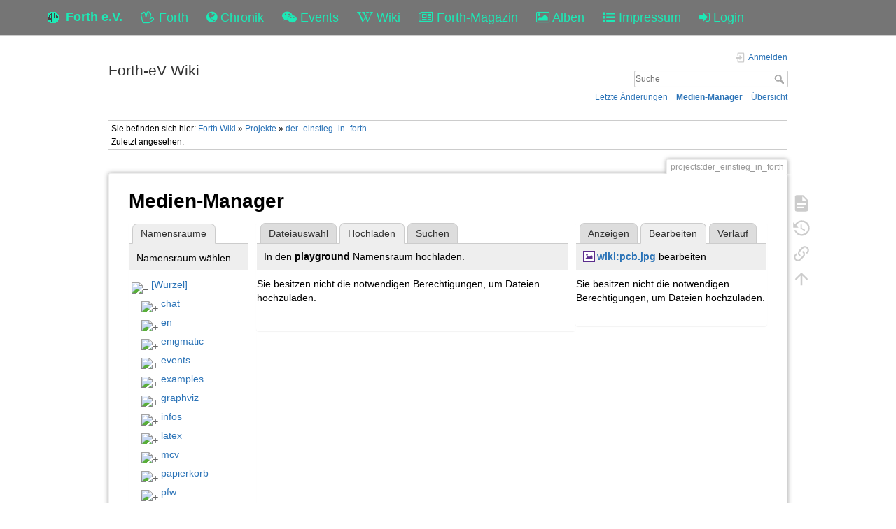

--- FILE ---
content_type: text/html; charset=utf-8
request_url: https://forth-ev.de/wiki/projects:der_einstieg_in_forth?tab_files=upload&do=media&tab_details=edit&image=wiki%3Apcb.jpg&ns=playground
body_size: 22031
content:
<!DOCTYPE html>
<html>
  <head>
    <title>projects:der_einstieg_in_forth [Forth-eV Wiki]
    </title>
    <meta name="viewport" content="user-scalable=no, initial-scale=1.0, maximum-scale=1.0, width=device-width">
    <link rel="icon" href="/images/favicon.png?v=6">
    <link rel="stylesheet" type="text/css" href="/css/index.css">
    <link rel="stylesheet" type="text/css" href="/css/font-awesome.min.css"><link rel="search" type="application/opensearchdescription+xml" href="/wiki/res/lib/exe/opensearch.php" title="Forth-eV Wiki">
<link rel="start" href="/wiki/">
<link rel="contents" href="/wiki/res/doku.php/projects:der_einstieg_in_forth?do=index" title="&#xDC;bersicht">
<link rel="manifest" href="/wiki/res/lib/exe/manifest.php">
<link rel="alternate" type="application/rss+xml" title="Letzte &#xC4;nderungen" href="/wiki/res/feed.php">
<link rel="alternate" type="application/rss+xml" title="Aktueller Namensraum" href="/wiki/res/feed.php?mode=list&amp;ns=projects">
<link rel="alternate" type="text/html" title="HTML Klartext" href="/wiki/res/doku.php/projects:der_einstieg_in_forth?do=export_xhtml">
<link rel="alternate" type="text/plain" title="Wiki Markup" href="/wiki/res/doku.php/projects:der_einstieg_in_forth?do=export_raw">
<link rel="stylesheet" href="/wiki/res/lib/exe/css.php?t=dokuwiki&amp;tseed=b7449d890012ab5ceb435ca0b880acc2">
<link rel="shortcut icon" href="/wiki/res/lib/tpl/dokuwiki/images/favicon.ico">
<link rel="apple-touch-icon" href="/wiki/res/lib/tpl/dokuwiki/images/apple-touch-icon.png">

    <link rel="stylesheet" type="text/css" href="/css/wiki.css">
  </head>
  <body>
    <div class="wrapper">
      <div role="navigation" class="navbar navbar-fixed-top">
        <div class="container">
          <div class="navbar-header"><a href="/" title="Main Link" class="navbar-brand"><img src="/images/favicon.png" alt="Forth Gesellschaft e.V."><span class="hidden-xs">Forth e.V.</span></a>
            <ul class="navbar-nav">
              <li><a href="/forth" title="Forth"><i class="fa fa-hand-spock-o"></i> <span class="hidden-xs">Forth</span></a></li>
              <li><a href="/nachrichten" title="Chronik"><i class="fa fa-globe"></i> <span class="hidden-xs">Chronik</span></a></li>
              <li><a href="/events" title="Events"><i class="fa fa-wechat"></i> <span class="hidden-xs">Events</span></a></li>
              <li><a href="/wiki" title="Wiki"><i class="fa fa-wikipedia-w"></i> <span class="hidden-xs">Wiki</span></a></li>
              <li><a href="/wiki/vd-archiv" title="Forth-Magazin"><i class="fa fa-newspaper-o"></i> <span class="inline-sm">Magazin</span><span class="inline-md">Forth-Magazin</span><span class="inline-lg">Forth-Magazin</span></a></li>
              <li><a href="/albums" title="Alben"><i class="fa fa-picture-o"></i> <span class="hidden-xs">Alben</span></a></li>
              <li><a href="/wiki/impressum" title="Impressum"><i class="fa fa-list-ul"></i> <span class="hidden-xs">Impressum</span></a></li>
              <li><a href="/profile" title="Login"><i class="fa fa-sign-in"></i> <span class="inline-sm">&nbsp;</span><span class="inline-md">&nbsp;</span><span class="inline-lg">Login</span></a></li>
            </ul>
          </div>
        </div>
      </div>
    <div id="dokuwiki__site"><div id="dokuwiki__top" class="site dokuwiki mode_media tpl_dokuwiki     ">

        
<!-- ********** HEADER ********** -->
<header id="dokuwiki__header"><div class="pad group">

    
    <div class="headings group">
        <ul class="a11y skip">
            <li><a href="#dokuwiki__content">zum Inhalt springen</a></li>
        </ul>

        <h1 class="logo"><a href="/wiki/start" accesskey="h" title="Startseite [h]"><span>Forth-eV Wiki</span></a></h1>
            </div>

    <div class="tools group">
        <!-- USER TOOLS -->
                    <div id="dokuwiki__usertools">
                <h3 class="a11y">Benutzer-Werkzeuge</h3>
                <ul>
                    <li class="action login"><a href="/wiki/projects:der_einstieg_in_forth?do=login&amp;sectok=" title="Anmelden" rel="nofollow"><span>Anmelden</span><svg xmlns="http://www.w3.org/2000/svg" width="24" height="24" viewBox="0 0 24 24"><path d="M10 17.25V14H3v-4h7V6.75L15.25 12 10 17.25M8 2h9a2 2 0 0 1 2 2v16a2 2 0 0 1-2 2H8a2 2 0 0 1-2-2v-4h2v4h9V4H8v4H6V4a2 2 0 0 1 2-2z"/></svg></a></li>                </ul>
            </div>
        
        <!-- SITE TOOLS -->
        <div id="dokuwiki__sitetools">
            <h3 class="a11y">Webseiten-Werkzeuge</h3>
            <form action="/wiki/start" method="get" role="search" class="search doku_form" id="dw__search" accept-charset="utf-8"><input type="hidden" name="do" value="search"><input type="hidden" name="id" value="projects:der_einstieg_in_forth"><div class="no"><input name="q" type="text" class="edit" title="[F]" accesskey="f" placeholder="Suche" autocomplete="on" id="qsearch__in" value><button value="1" type="submit" title="Suche">Suche</button><div id="qsearch__out" class="ajax_qsearch JSpopup"></div></div></form>            <div class="mobileTools">
                <form action="/wiki" method="get" accept-charset="utf-8"><div class="no"><input type="hidden" name="id" value="projects:der_einstieg_in_forth"><select name="do" class="edit quickselect" title="Werkzeuge"><option value>Werkzeuge</option><optgroup label="Seiten-Werkzeuge"><option value>Seite anzeigen</option><option value="revisions">&#xC4;ltere Versionen</option><option value="backlink">Links hierher</option></optgroup><optgroup label="Webseiten-Werkzeuge"><option value="recent">Letzte &#xC4;nderungen</option><option value="media">Medien-Manager</option><option value="index">&#xDC;bersicht</option></optgroup><optgroup label="Benutzer-Werkzeuge"><option value="login">Anmelden</option></optgroup></select><button type="submit">&gt;</button></div></form>            </div>
            <ul>
                <li class="action recent"><a href="/wiki/projects:der_einstieg_in_forth?do=recent" title="Letzte &#xC4;nderungen [r]" rel="nofollow" accesskey="r">Letzte &#xC4;nderungen</a></li><li class="action media"><a href="/wiki/projects:der_einstieg_in_forth?do=media&amp;ns=projects" title="Medien-Manager" rel="nofollow">Medien-Manager</a></li><li class="action index"><a href="/wiki/projects:der_einstieg_in_forth?do=index" title="&#xDC;bersicht [x]" rel="nofollow" accesskey="x">&#xDC;bersicht</a></li>            </ul>
        </div>

    </div>

    <!-- BREADCRUMBS -->
            <div class="breadcrumbs">
                            <div class="youarehere"><span class="bchead">Sie befinden sich hier: </span><span class="home"><bdi><a href="/wiki/start" class="wikilink1" title="start" data-wiki-id="start">Forth Wiki</a></bdi></span> &#xBB; <bdi><a href="/wiki/projects:projects" class="wikilink1" title="projects:projects" data-wiki-id="projects:projects">Projekte</a></bdi> &#xBB; <bdi><a href="/wiki/projects:der_einstieg_in_forth" class="wikilink1" title="projects:der_einstieg_in_forth" data-wiki-id="projects:der_einstieg_in_forth">der_einstieg_in_forth</a></bdi></div>
                                        <div class="trace"><span class="bchead">Zuletzt angesehen:</span></div>
                    </div>
    
    <hr class="a11y">
</div></header><!-- /header -->

        <div class="wrapper group">

            
            <!-- ********** CONTENT ********** -->
            <main id="dokuwiki__content"><div class="pad group">
                
                <div class="pageId"><span>projects:der_einstieg_in_forth</span></div>

                <div class="page group">
                                                            <!-- wikipage start -->
                    <div id="mediamanager__page">
<h1>Medien-Manager</h1>
<div class="panel namespaces">
<h2>Namensr&#xE4;ume</h2>
<div class="panelHeader">Namensraum w&#xE4;hlen</div>
<div class="panelContent" id="media__tree">

<ul class="idx">
<li class="media level0 open"><img src="https://wiki.forth-ev.de/lib/images/minus.gif" alt="&#x2212;"><div class="li"><a href="/wiki/projects:der_einstieg_in_forth?ns=&amp;tab_files=files&amp;do=media&amp;tab_details=edit&amp;image=wiki%3Apcb.jpg" class="idx_dir">[Wurzel]</a></div>
<ul class="idx">
<li class="media level1 closed"><img src="https://wiki.forth-ev.de/lib/images/plus.gif" alt="+"><div class="li"><a href="/wiki/projects:der_einstieg_in_forth?ns=chat&amp;tab_files=files&amp;do=media&amp;tab_details=edit&amp;image=wiki%3Apcb.jpg" class="idx_dir">chat</a></div></li>
<li class="media level1 closed"><img src="https://wiki.forth-ev.de/lib/images/plus.gif" alt="+"><div class="li"><a href="/wiki/projects:der_einstieg_in_forth?ns=en&amp;tab_files=files&amp;do=media&amp;tab_details=edit&amp;image=wiki%3Apcb.jpg" class="idx_dir">en</a></div></li>
<li class="media level1 closed"><img src="https://wiki.forth-ev.de/lib/images/plus.gif" alt="+"><div class="li"><a href="/wiki/projects:der_einstieg_in_forth?ns=enigmatic&amp;tab_files=files&amp;do=media&amp;tab_details=edit&amp;image=wiki%3Apcb.jpg" class="idx_dir">enigmatic</a></div></li>
<li class="media level1 closed"><img src="https://wiki.forth-ev.de/lib/images/plus.gif" alt="+"><div class="li"><a href="/wiki/projects:der_einstieg_in_forth?ns=events&amp;tab_files=files&amp;do=media&amp;tab_details=edit&amp;image=wiki%3Apcb.jpg" class="idx_dir">events</a></div></li>
<li class="media level1 closed"><img src="https://wiki.forth-ev.de/lib/images/plus.gif" alt="+"><div class="li"><a href="/wiki/projects:der_einstieg_in_forth?ns=examples&amp;tab_files=files&amp;do=media&amp;tab_details=edit&amp;image=wiki%3Apcb.jpg" class="idx_dir">examples</a></div></li>
<li class="media level1 closed"><img src="https://wiki.forth-ev.de/lib/images/plus.gif" alt="+"><div class="li"><a href="/wiki/projects:der_einstieg_in_forth?ns=graphviz&amp;tab_files=files&amp;do=media&amp;tab_details=edit&amp;image=wiki%3Apcb.jpg" class="idx_dir">graphviz</a></div></li>
<li class="media level1 closed"><img src="https://wiki.forth-ev.de/lib/images/plus.gif" alt="+"><div class="li"><a href="/wiki/projects:der_einstieg_in_forth?ns=infos&amp;tab_files=files&amp;do=media&amp;tab_details=edit&amp;image=wiki%3Apcb.jpg" class="idx_dir">infos</a></div></li>
<li class="media level1 closed"><img src="https://wiki.forth-ev.de/lib/images/plus.gif" alt="+"><div class="li"><a href="/wiki/projects:der_einstieg_in_forth?ns=latex&amp;tab_files=files&amp;do=media&amp;tab_details=edit&amp;image=wiki%3Apcb.jpg" class="idx_dir">latex</a></div></li>
<li class="media level1 closed"><img src="https://wiki.forth-ev.de/lib/images/plus.gif" alt="+"><div class="li"><a href="/wiki/projects:der_einstieg_in_forth?ns=mcv&amp;tab_files=files&amp;do=media&amp;tab_details=edit&amp;image=wiki%3Apcb.jpg" class="idx_dir">mcv</a></div></li>
<li class="media level1 closed"><img src="https://wiki.forth-ev.de/lib/images/plus.gif" alt="+"><div class="li"><a href="/wiki/projects:der_einstieg_in_forth?ns=papierkorb&amp;tab_files=files&amp;do=media&amp;tab_details=edit&amp;image=wiki%3Apcb.jpg" class="idx_dir">papierkorb</a></div></li>
<li class="media level1 closed"><img src="https://wiki.forth-ev.de/lib/images/plus.gif" alt="+"><div class="li"><a href="/wiki/projects:der_einstieg_in_forth?ns=pfw&amp;tab_files=files&amp;do=media&amp;tab_details=edit&amp;image=wiki%3Apcb.jpg" class="idx_dir">pfw</a></div></li>
<li class="media level1 open"><img src="https://wiki.forth-ev.de/lib/images/minus.gif" alt="&#x2212;"><div class="li"><a href="/wiki/projects:der_einstieg_in_forth?ns=playground&amp;tab_files=files&amp;do=media&amp;tab_details=edit&amp;image=wiki%3Apcb.jpg" class="idx_dir">playground</a></div>
<ul class="idx">
<li class="media level2 closed"><img src="https://wiki.forth-ev.de/lib/images/plus.gif" alt="+"><div class="li"><a href="/wiki/projects:der_einstieg_in_forth?ns=playground%3Apdf&amp;tab_files=files&amp;do=media&amp;tab_details=edit&amp;image=wiki%3Apcb.jpg" class="idx_dir">pdf</a></div></li>
</ul>
</li>
<li class="media level1 closed"><img src="https://wiki.forth-ev.de/lib/images/plus.gif" alt="+"><div class="li"><a href="/wiki/projects:der_einstieg_in_forth?ns=projects&amp;tab_files=files&amp;do=media&amp;tab_details=edit&amp;image=wiki%3Apcb.jpg" class="idx_dir">projects</a></div></li>
<li class="media level1 closed"><img src="https://wiki.forth-ev.de/lib/images/plus.gif" alt="+"><div class="li"><a href="/wiki/projects:der_einstieg_in_forth?ns=texit&amp;tab_files=files&amp;do=media&amp;tab_details=edit&amp;image=wiki%3Apcb.jpg" class="idx_dir">texit</a></div></li>
<li class="media level1 closed"><img src="https://wiki.forth-ev.de/lib/images/plus.gif" alt="+"><div class="li"><a href="/wiki/projects:der_einstieg_in_forth?ns=various&amp;tab_files=files&amp;do=media&amp;tab_details=edit&amp;image=wiki%3Apcb.jpg" class="idx_dir">various</a></div></li>
<li class="media level1 closed"><img src="https://wiki.forth-ev.de/lib/images/plus.gif" alt="+"><div class="li"><a href="/wiki/projects:der_einstieg_in_forth?ns=vd-archiv&amp;tab_files=files&amp;do=media&amp;tab_details=edit&amp;image=wiki%3Apcb.jpg" class="idx_dir">vd-archiv</a></div></li>
<li class="media level1 closed"><img src="https://wiki.forth-ev.de/lib/images/plus.gif" alt="+"><div class="li"><a href="/wiki/projects:der_einstieg_in_forth?ns=wiki&amp;tab_files=files&amp;do=media&amp;tab_details=edit&amp;image=wiki%3Apcb.jpg" class="idx_dir">wiki</a></div></li>
<li class="media level1 closed"><img src="https://wiki.forth-ev.de/lib/images/plus.gif" alt="+"><div class="li"><a href="/wiki/projects:der_einstieg_in_forth?ns=words&amp;tab_files=files&amp;do=media&amp;tab_details=edit&amp;image=wiki%3Apcb.jpg" class="idx_dir">words</a></div></li>
</ul></li>
</ul>
</div>
</div>
<div class="panel filelist">
<h2 class="a11y">Dateiauswahl</h2>
<ul class="tabs">
<li><a href="/wiki/projects:der_einstieg_in_forth?tab_files=files&amp;do=media&amp;tab_details=edit&amp;image=wiki%3Apcb.jpg&amp;ns=playground">Dateiauswahl</a></li>
<li><strong>Hochladen</strong></li>
<li><a href="/wiki/projects:der_einstieg_in_forth?tab_files=search&amp;do=media&amp;tab_details=edit&amp;image=wiki%3Apcb.jpg&amp;ns=playground">Suchen</a></li>
</ul>
<div class="panelHeader">
<h3>In den <strong><strong>playground</strong></strong> Namensraum hochladen.</h3>
</div>
<div class="panelContent">
<div class="upload">
<div class="nothing">Sie besitzen nicht die notwendigen Berechtigungen, um Dateien hochzuladen.</div>
</div>
</div>
</div>
<div class="panel file">
<h2 class="a11y">Datei</h2>
<ul class="tabs">
<li><a href="/wiki/projects:der_einstieg_in_forth?tab_details=view&amp;do=media&amp;tab_files=upload&amp;image=wiki%3Apcb.jpg&amp;ns=playground">Anzeigen</a></li>
<li><strong>Bearbeiten</strong></li>
<li><a href="/wiki/projects:der_einstieg_in_forth?tab_details=history&amp;do=media&amp;tab_files=upload&amp;image=wiki%3Apcb.jpg&amp;ns=playground">Verlauf</a></li>
</ul>
<div class="panelHeader"><h3><strong><a href="/wiki/res/lib/exe/fetch.php/wiki:pcb.jpg" class="select mediafile mf_jpg" title="Originaldatei &#xF6;ffnen">wiki:pcb.jpg</a></strong> bearbeiten</h3></div>
<div class="panelContent">
<div class="nothing">Sie besitzen nicht die notwendigen Berechtigungen, um Dateien hochzuladen.</div>
</div>
</div>
</div>
                    <!-- wikipage stop -->
                                    </div>

                <div class="docInfo"><bdi>projects/der_einstieg_in_forth.txt</bdi> &#xB7; Zuletzt ge&#xE4;ndert: 2013-06-06 21:27 von <bdi>127.0.0.1</bdi></div>

                
                <hr class="a11y">
            </div></main><!-- /content -->

            <!-- PAGE ACTIONS -->
            <nav id="dokuwiki__pagetools" aria-labelledby="dokuwiki__pagetools__heading">
                <h3 class="a11y" id="dokuwiki__pagetools__heading">Seiten-Werkzeuge</h3>
                <div class="tools">
                    <ul>
                        <li class="show"><a href="/wiki/projects:der_einstieg_in_forth?do=" title="Seite anzeigen [v]" rel="nofollow" accesskey="v"><span>Seite anzeigen</span><svg xmlns="http://www.w3.org/2000/svg" width="24" height="24" viewBox="0 0 24 24"><path d="M13 9h5.5L13 3.5V9M6 2h8l6 6v12a2 2 0 0 1-2 2H6a2 2 0 0 1-2-2V4c0-1.11.89-2 2-2m9 16v-2H6v2h9m3-4v-2H6v2h12z"/></svg></a></li><li class="revs"><a href="/wiki/projects:der_einstieg_in_forth?do=revisions" title="&#xC4;ltere Versionen [o]" rel="nofollow" accesskey="o"><span>&#xC4;ltere Versionen</span><svg xmlns="http://www.w3.org/2000/svg" width="24" height="24" viewBox="0 0 24 24"><path d="M11 7v5.11l4.71 2.79.79-1.28-4-2.37V7m0-5C8.97 2 5.91 3.92 4.27 6.77L2 4.5V11h6.5L5.75 8.25C6.96 5.73 9.5 4 12.5 4a7.5 7.5 0 0 1 7.5 7.5 7.5 7.5 0 0 1-7.5 7.5c-3.27 0-6.03-2.09-7.06-5h-2.1c1.1 4.03 4.77 7 9.16 7 5.24 0 9.5-4.25 9.5-9.5A9.5 9.5 0 0 0 12.5 2z"/></svg></a></li><li class="backlink"><a href="/wiki/projects:der_einstieg_in_forth?do=backlink" title="Links hierher" rel="nofollow"><span>Links hierher</span><svg xmlns="http://www.w3.org/2000/svg" width="24" height="24" viewBox="0 0 24 24"><path d="M10.59 13.41c.41.39.41 1.03 0 1.42-.39.39-1.03.39-1.42 0a5.003 5.003 0 0 1 0-7.07l3.54-3.54a5.003 5.003 0 0 1 7.07 0 5.003 5.003 0 0 1 0 7.07l-1.49 1.49c.01-.82-.12-1.64-.4-2.42l.47-.48a2.982 2.982 0 0 0 0-4.24 2.982 2.982 0 0 0-4.24 0l-3.53 3.53a2.982 2.982 0 0 0 0 4.24m2.82-4.24c.39-.39 1.03-.39 1.42 0a5.003 5.003 0 0 1 0 7.07l-3.54 3.54a5.003 5.003 0 0 1-7.07 0 5.003 5.003 0 0 1 0-7.07l1.49-1.49c-.01.82.12 1.64.4 2.43l-.47.47a2.982 2.982 0 0 0 0 4.24 2.982 2.982 0 0 0 4.24 0l3.53-3.53a2.982 2.982 0 0 0 0-4.24.973.973 0 0 1 0-1.42z"/></svg></a></li><li class="top"><a href="#dokuwiki__top" title="Nach oben [t]" rel="nofollow" accesskey="t"><span>Nach oben</span><svg xmlns="http://www.w3.org/2000/svg" width="24" height="24" viewBox="0 0 24 24"><path d="M13 20h-2V8l-5.5 5.5-1.42-1.42L12 4.16l7.92 7.92-1.42 1.42L13 8v12z"/></svg></a></li>                    </ul>
                </div>
            </nav>
        </div><!-- /wrapper -->

        
<!-- ********** FOOTER ********** -->
<footer id="dokuwiki__footer"><div class="pad">
    <div class="license">Falls nicht anders bezeichnet, ist der Inhalt dieses Wikis unter der folgenden Lizenz ver&#xF6;ffentlicht: <bdi><a href="https://creativecommons.org/licenses/by-nc-sa/4.0/deed.de" rel="license" class="urlextern">CC Attribution-Noncommercial-Share Alike 4.0 International</a></bdi></div>
    <div class="buttons">
        <a href="https://creativecommons.org/licenses/by-nc-sa/4.0/deed.de" rel="license"><img src="https://wiki.forth-ev.de/lib/images/license/button/cc-by-nc-sa.png" alt="CC Attribution-Noncommercial-Share Alike 4.0 International"></a>        <a href="https://www.dokuwiki.org/donate" title="Donate"><img src="https://wiki.forth-ev.de/lib/tpl/dokuwiki/images/button-donate.gif" width="80" height="15" alt="Donate"></a>
        <a href="https://php.net" title="Powered by PHP"><img src="https://wiki.forth-ev.de/lib/tpl/dokuwiki/images/button-php.gif" width="80" height="15" alt="Powered by PHP"></a>
        <a href="//validator.w3.org/check/referer" title="Valid HTML5"><img src="https://wiki.forth-ev.de/lib/tpl/dokuwiki/images/button-html5.png" width="80" height="15" alt="Valid HTML5"></a>
        <a href="//jigsaw.w3.org/css-validator/check/referer?profile=css3" title="Valid CSS"><img src="https://wiki.forth-ev.de/lib/tpl/dokuwiki/images/button-css.png" width="80" height="15" alt="Valid CSS"></a>
        <a href="https://dokuwiki.org/" title="Driven by DokuWiki"><img src="https://wiki.forth-ev.de/lib/tpl/dokuwiki/images/button-dw.png" width="80" height="15" alt="Driven by DokuWiki"></a>
    </div>

    </div></footer><!-- /footer -->
    </div></div><!-- /site -->

    <div class="no"><img src="https://wiki.forth-ev.de/lib/exe/taskrunner.php?id=projects%3Ader_einstieg_in_forth&amp;1768373480" width="2" height="1" alt></div>
    <div id="screen__mode" class="no"></div>


    </div>
    <footer>
      <div class="container-fluid">
        <div class="row">
          <div class="col-md-4 hidden-sm hidden-xs">powered by  <a href="https://github.com/GeraldWodni/kern.js" target="_blank">kern.js</a></div>
          <div class="col-md-4 col-sm-6 col-xs-10">
            <ul class="navbar-nav">
              <li><a href="/wiki/datenschutzerklaerung" title="Datenschutzerklärung"><span>Datenschutzerklärung</span></a></li>
              <li><a href="/kontakt" title="Kontakt"><span>Kontakt</span></a></li>
              <li><a href="/help" title="Hilfe"><span>Hilfe</span></a></li>
            </ul>
          </div>
          <div class="col-md-4 col-sm-6 col-xs-2 text-right">
            <!--a(href="http://wodni.at") --><span class="debug-size">©</span><span class="hidden-xs">copyright </span>2026<span class="hidden-xs"> Forth-Gesellschaft e.V.</span>
          </div>
        </div>
      </div>
      <div id="bootstrapSize">
        <div class="visible-xs"></div>
        <div class="visible-sm"></div>
        <div class="visible-md"></div>
        <div class="visible-lg"></div>
      </div>
    </footer>
    <script type="text/javascript" src="/js/jquery.min.js"></script>
    <script type="text/javascript" src="/js/site.js"></script>
    <script type="text/javascript" src="/js/bootstrap.min.js"></script><script>(function(H){H.className=H.className.replace(/\bno-js\b/,'js')})(document.documentElement)</script><script>/*<![CDATA[*/var NS='projects';var JSINFO = {"plugins":{"dropfiles":{"insertFileLink":0}},"tmplft_template":"dokuwiki","tmplftacl":1,"tmplft_aclgen":1,"tmplft_sitetools":"","tmplft_pagetools":"","tmplft_ptools_xcl":"NONE","tmplft_mobile":"","tmplft_actions":"","tmplft_profile":"","tmplft_search":"","move_renameokay":false,"move_allowrename":false,"id":"projects:der_einstieg_in_forth","namespace":"projects","ACT":"media","useHeadingNavigation":1,"useHeadingContent":1};
/*!]]>*/</script><script src="/wiki/res/lib/exe/jquery.php?tseed=f0349b609f9b91a485af8fd8ecd4aea4" defer="defer">/*<![CDATA[*/
/*!]]>*/</script><script src="/wiki/res/lib/exe/js.php?t=dokuwiki&amp;tseed=b7449d890012ab5ceb435ca0b880acc2" defer="defer">/*<![CDATA[*/
/*!]]>*/</script>
  </body>
</html>